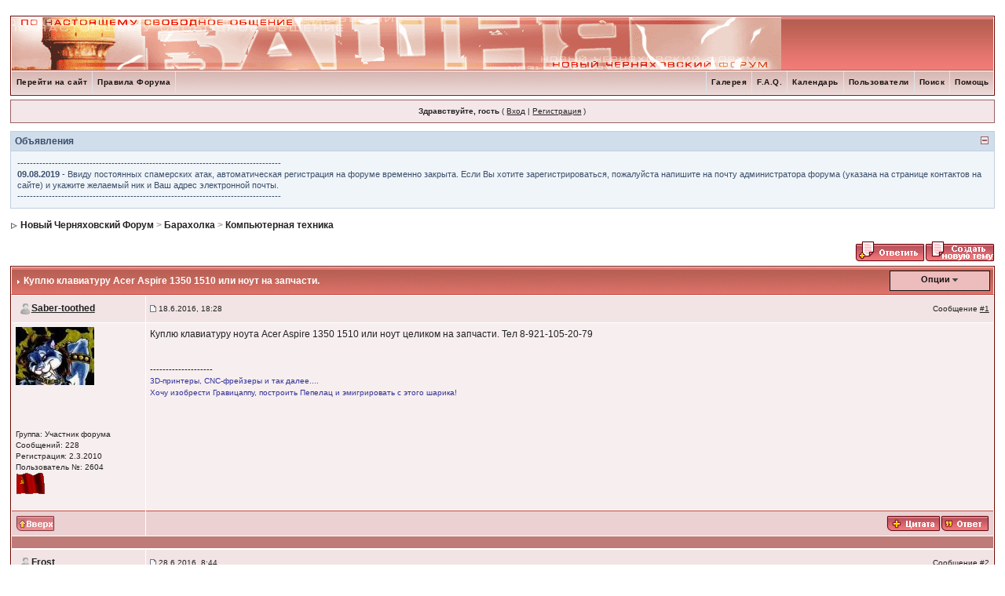

--- FILE ---
content_type: text/html
request_url: https://www.chernyahovsk.com/forum/index.php?s=b73b1babdd3a0d539cb15cb27caea3f3&showtopic=6216&pid=146416&st=0&
body_size: 8694
content:
<!DOCTYPE html PUBLIC "-//W3C//DTD XHTML 1.0 Transitional//EN" "http://www.w3.org/TR/xhtml1/DTD/xhtml1-transitional.dtd">
<html xml:lang="en" lang="en" xmlns="http://www.w3.org/1999/xhtml">
<head>
<meta http-equiv="content-type" content="text/html; charset=windows-1251" />
<link rel="shortcut icon" href="https://www.chernyahovsk.com/favicon.ico" />
<title>Куплю клавиатуру Acer Aspire 1350 1510 или ноут на запчасти. - Новый Черняховский Форум</title>
<link rel="alternate" type="application/rss+xml" title="[НЧФ-RSS] Новый Черняховский Форум - все разделы" href="https://www.chernyahovsk.com/forum/index.php?act=rssout&amp;id=4" />
<link rel="alternate" type="application/rss+xml" title="[НЧФ-RSS] Наш город - Черняховск" href="https://www.chernyahovsk.com/forum/index.php?act=rssout&amp;id=5" />
<link rel="alternate" type="application/rss+xml" title="[НЧФ-RSS] Жизнь бьет ключом" href="https://www.chernyahovsk.com/forum/index.php?act=rssout&amp;id=6" />
<link rel="alternate" type="application/rss+xml" title="[НЧФ-RSS] Искусство" href="https://www.chernyahovsk.com/forum/index.php?act=rssout&amp;id=7" />
<link rel="alternate" type="application/rss+xml" title="[НЧФ-RSS] Hard & Soft" href="https://www.chernyahovsk.com/forum/index.php?act=rssout&amp;id=8" />
<link rel="alternate" type="application/rss+xml" title="[НЧФ-RSS] Барахолка" href="https://www.chernyahovsk.com/forum/index.php?act=rssout&amp;id=9" />
<link rel="alternate" type="application/rss+xml" title="[НЧФ-RSS] Служба поддержки" href="https://www.chernyahovsk.com/forum/index.php?act=rssout&amp;id=10" />

<style type="text/css" media="all">

@import url(https://www.chernyahovsk.com/forum/style_images/css_45.css);

</style>
<style type='text/css'>
@import url( "https://www.chernyahovsk.com/forum/style_images/silver_red1185311207/folder_editor_images/css_rte.css" );
</style>
</head>
<body>
<div id="ipbwrapper">
<!--ipb.javascript.start-->
<script type="text/javascript">
 //<![CDATA[
 var ipb_var_st            = "0";
 var ipb_lang_tpl_q1       = "Введите номер страницы, на которую хотите перейти.";
 var ipb_var_s             = "6071a2c6ccb105f8bf0e3a022aba8a3c";
 var ipb_var_phpext        = "php";
 var ipb_var_base_url      = "https://www.chernyahovsk.com/forum/index.php?s=6071a2c6ccb105f8bf0e3a022aba8a3c&";
 var ipb_var_image_url     = "style_images/silver_red1185311207";
 var ipb_input_f           = "59";
 var ipb_input_t           = "6216";
 var ipb_input_p           = "0";
 var ipb_var_cookieid      = "";
 var ipb_var_cookie_domain = ".chernyahovsk.com";
 var ipb_var_cookie_path   = "/";
 var ipb_md5_check         = "880ea6a14ea49e853634fbdc5015a024";
 var ipb_new_msgs          = 0;
 var use_enhanced_js       = 1;
 var use_charset           = "windows-1251";
 var ipb_myass_chars_lang  = "Вы ввели слишком мало символов для поиска";
 var ajax_load_msg		   = "Загрузка...";
 //]]>
</script>
<script type="text/javascript" src='jscripts/ips_ipsclass.js'></script>
<script type="text/javascript" src='jscripts/ipb_global.js'></script>
<script type="text/javascript" src='jscripts/ips_menu.js'></script>
<script type="text/javascript" src='style_images/silver_red1185311207/folder_js_skin/ips_menu_html.js'></script>
<script type="text/javascript" src='cache/lang_cache/en/lang_javascript.js'></script>
<script type="text/javascript">
//<![CDATA[
var ipsclass = new ipsclass();
ipsclass.init();
ipsclass.settings['do_linked_resize'] = parseInt( "1" );
ipsclass.settings['resize_percent']   = parseInt( "50" );
//]]>
</script>
<!--ipb.javascript.end-->
<div class="borderwrap">
	<div id="logostrip"><a href='https://www.chernyahovsk.com/forum/index.php?s=6071a2c6ccb105f8bf0e3a022aba8a3c&amp;'><!--ipb.logo.start--><img src='style_images/silver_red1185311207/logo4.gif' style='vertical-align:top' alt='IPB' border='0' /><!--ipb.logo.end--></a></div>
	<div id="submenu">
		<!--ipb.leftlinks.start-->
		
			<div class='ipb-top-left-link'><a href="..">Перейти на сайт</a></div>
		
			
		
	<div class='ipb-top-left-link'><a href="https://www.chernyahovsk.com/forum/index.php?s=6071a2c6ccb105f8bf0e3a022aba8a3c&amp;act=boardrules">Правила Форума</a></div>

		<!--ipb.leftlinks.end-->
		<!--ipb.rightlinks.start-->
		<div class='ipb-top-right-link'><a href="https://www.chernyahovsk.com/forum/index.php?s=6071a2c6ccb105f8bf0e3a022aba8a3c&amp;act=Help">Помощь</a></div>
		<div class='ipb-top-right-link' id="ipb-tl-search"><a href="https://www.chernyahovsk.com/forum/index.php?s=6071a2c6ccb105f8bf0e3a022aba8a3c&amp;act=Search&amp;f=59">Поиск</a></div>
		<div class='ipb-top-right-link'><a href="https://www.chernyahovsk.com/forum/index.php?s=6071a2c6ccb105f8bf0e3a022aba8a3c&amp;act=Members">Пользователи</a></div>
		<div class='ipb-top-right-link'><a href="https://www.chernyahovsk.com/forum/index.php?s=6071a2c6ccb105f8bf0e3a022aba8a3c&amp;act=calendar">Календарь</a></div>
<!-- FAQ & TRACKER LINKS { !-->
		<div class='ipb-top-right-link'><a href="https://www.chernyahovsk.com/forum/index.php?showtopic=749">F.A.Q.</a></div>
<!-- FAQ & TRACKER LINKS } !-->
		
			<div class='ipb-top-right-link'><a href="https://www.chernyahovsk.com/forum/index.php?s=6071a2c6ccb105f8bf0e3a022aba8a3c&amp;act=module&module=gallery">Галерея</a></div>
		
		<div class='popupmenu-new' id='ipb-tl-search_menu' style='display:none;width:210px'>
			<form action="https://www.chernyahovsk.com/forum/index.php?s=6071a2c6ccb105f8bf0e3a022aba8a3c&amp;act=Search&amp;CODE=01" method="post">
				<input type='hidden' name='forums' id='gbl-search-forums' value='all' /> 
				<input type="text" size="20" name="keywords" id='ipb-tl-search-box' />
				<input class="button" type="image" style='border:0px' src="style_images/silver_red1185311207/login-button.gif" />
				
					<br /><input type='checkbox' id='gbl-search-checkbox' value='1' onclick='gbl_check_search_box()' checked='checked' /> Искать только в этом форуме?
				
			</form>
			<div style='padding:4px'>
				<a href='https://www.chernyahovsk.com/forum/index.php?s=6071a2c6ccb105f8bf0e3a022aba8a3c&amp;act=Search'>Дополнительные параметры</a>
			</div>
		</div>
		<script type="text/javascript">
			ipsmenu.register( "ipb-tl-search", 'document.getElementById("ipb-tl-search-box").focus();' );
			gbl_check_search_box();
		</script>
		<!--ipb.rightlinks.end-->
	</div>
</div>

<script type="text/javascript" src='jscripts/ips_xmlhttprequest.js'></script>
<script type="text/javascript" src='jscripts/ipb_global_xmlenhanced.js'></script>
<script type="text/javascript" src='jscripts/dom-drag.js'></script>
<div id='get-myassistant' style='display:none;width:606px;text-align:left;'>
<div class="borderwrap">
 <div class='maintitle' id='myass-drag' title='Нажмите и задержите для перемещения этого окна'>
  <div style='float:right'><a href='#' onclick='document.getElementById("get-myassistant").style.display="none"' title='Закрыть окно'>[X]</a></div>
  <div>Помощник</div>
 </div>
 <div id='myass-content' style='overflow-x:auto;'></div>
 </div>
</div>
<!-- Loading Layer -->
<div id='loading-layer' style='display:none'>
	<div id='loading-layer-shadow'>
	   <div id='loading-layer-inner'>
	 	<img src='style_images/silver_red1185311207/loading_anim.gif' border='0' alt='Загрузка. Пожалуйста, подождите...' />
		<span style='font-weight:bold' id='loading-layer-text'>Загрузка. Пожалуйста, подождите...</span>
	    </div>
	</div>
</div>
<!-- / Loading Layer -->
<!-- Msg Layer -->
<div id='ipd-msg-wrapper'>
	<div id='ipd-msg-title'>
		<a href='#' onclick='document.getElementById("ipd-msg-wrapper").style.display="none"; return false;'><img src='style_images/silver_red1185311207/close.png' alt='X' title='Close Window' class='ipd' /></a> &nbsp; <strong>Сообщение сайта</strong>
	</div>
	<div id='ipd-msg-inner'><span style='font-weight:bold' id='ipd-msg-text'></span><div class='pp-tiny-text'>(Сообщение закроется через 2 секунды)</div></div>
</div>
<!-- Msg Layer -->

<!-- / End board header -->

<div id="userlinksguest">
	<p class="pcen"><b>Здравствуйте, гость</b> ( <a href="https://www.chernyahovsk.com/forum/index.php?s=6071a2c6ccb105f8bf0e3a022aba8a3c&amp;act=Login&amp;CODE=00">Вход</a> | <a href="https://www.chernyahovsk.com/forum/index.php?s=6071a2c6ccb105f8bf0e3a022aba8a3c&amp;act=Reg&amp;CODE=00">Регистрация</a> )







	</p>
</div>

<style type='text/css'>
						.globalmesswrap{
							background: #F0F5FA;
							border: 1px solid #C2CFDF;
							border-top: 0;
							margin: 10px 0 0 0;
							padding: 0;
						}

						.globalmesswrap h4{
							background: #D0DDEA;
							
							border: 1px solid #C2CFDF;
							border-left: 0;
							border-right: 0;
							color: #3A4F6C;
							font-size: 12px;
							font-weight: bold;
							margin: 0;
							padding: 5px;
						}

						.globalmesscontent{
							background: transparent;
							border: 0;
							color: #3A4F6C;
							margin: 0;
							padding: 8px;
						}

						.globalmesscontent a:link,
						.globalmesscontent a:visited,
						.globalmesscontent a:active{
							background: transparent;
							text-decoration: underline;
							color: #3A4F6C;
						}

						.globalmesscontent a:hover{
							background: transparent;
							text-decoration: underline;
							color: #223959;
						}
						</style>

<script type='text/javascript' src='jscripts/ipb_globalmess.js'></script>
<div class='globalmesswrap' style=display:none id='gc_1'>
							<p style='float:right;width:auto;margin:7px;padding:0'><a href="javascript:toggleglobalmess(1, 0, '1');"><img src='style_images/silver_red1185311207/exp_plus.gif' border='0' alt='Показать объявления' /></a></p>
							<h4>Объявления</h4></div>

<div class='globalmesswrap' style=display:show id='go_1'>
							<p style='float:right;width:auto;margin:7px;padding:0'><a href='javascript:toggleglobalmess(1, 1, 0);'><img src='style_images/silver_red1185311207/exp_minus.gif' border='0' alt='Скрыть объявления' /></a></p>
							<h4>Объявления</h4>
<div class='globalmesscontent'>------------------------------------------------------------------------------------<br /><b>09.08.2019</b> - Ввиду постоянных спамерских атак, автоматическая регистрация на форуме временно закрыта. Если Вы хотите зарегистрироваться, пожалуйста напишите на почту администратора форума (указана на странице контактов на сайте) и укажите желаемый ник и Ваш  адрес электронной почты.<br />------------------------------------------------------------------------------------</div></div>

<div id="navstrip"><img src='style_images/silver_red1185311207/nav.gif' border='0'  alt='&gt;' />&nbsp;<a href='https://www.chernyahovsk.com/forum/index.php?s=6071a2c6ccb105f8bf0e3a022aba8a3c&amp;act=idx'>Новый Черняховский Форум</a>&nbsp;>&nbsp;<a href='https://www.chernyahovsk.com/forum/index.php?s=6071a2c6ccb105f8bf0e3a022aba8a3c&amp;showforum=58'>Барахолка</a>&nbsp;>&nbsp;<a href='https://www.chernyahovsk.com/forum/index.php?s=6071a2c6ccb105f8bf0e3a022aba8a3c&amp;showforum=59'>Компьютерная техника</a></div>
<!--IBF.NEWPMBOX-->
<script type="text/javascript">
<!--
var ipb_lang_tt_prompt = "Копирование прямой ссылки этого сообщения, для сохранения в буфере обмена";
var ipb_lang_js_del_1  = "Вы действительно хотите удалить это сообщение?";
var ipb_lang_js_del_2  = "Не хотите, как хотите";
var addquotebutton     = "style_images/silver_red1185311207/p_mq_add.gif";
var removequotebutton  = "style_images/silver_red1185311207/p_mq_remove.gif";
var unselectedbutton = "style_images/silver_red1185311207/topic_unselected.gif";
var selectedbutton   = "style_images/silver_red1185311207/topic_selected.gif";
var lang_gobutton    = "С отмеченными";
var lang_suredelete  = "Вы действительно хотите удалить эти сообщения?";
var js_error_no_permission = "Извините, но вам не разрешено редактировать это сообщение";
var js_no_empty_post = "Вы не можете публиковать пустое сообщение";
//-->
</script>
<script type="text/javascript" src="jscripts/ipb_topic.js"></script>
<script type="text/javascript" src="jscripts/sns_ajax_fast_reply.js"></script>
<script type="text/javascript" src="jscripts/ips_text_editor_lite.js"></script>
<script type='text/javascript'>
//<![CDATA[
topic_rate = new topic_rate();
//]]>
</script>
<a name="top"></a>


<table class='ipbtable' cellspacing="0">
	<tr>
		<td style='padding-left:0px' width="40%" valign="middle" nowrap="nowrap"><div>&nbsp;</div></td>
		<td class='nopad' style='padding:0px 0px 5px 0px' align="right" width="60%" valign="middle"><a href="https://www.chernyahovsk.com/forum/index.php?s=6071a2c6ccb105f8bf0e3a022aba8a3c&amp;act=post&amp;do=reply_post&amp;f=59&amp;t=6216"><img src='style_images/silver_red1185311207/t_reply.gif' border='0'  alt='Добавить ответ в эту тему' /></a><a href="https://www.chernyahovsk.com/forum/index.php?s=6071a2c6ccb105f8bf0e3a022aba8a3c&amp;act=post&amp;do=new_post&amp;f=59" title="Открытие новой темы"><img src='style_images/silver_red1185311207/t_new.gif' border='0'  alt='Открыть тему' /></a></td>
	</tr>
</table>

<div class="borderwrap">
	<div class="maintitle" style='padding:4px'>
	<!-- TABLE FIX FOR MOZILLA WRAPPING-->
	<table width='100%' style='padding:0px' cellspacing='0' cellpadding='0'>
	<tr>
	 <td width='99%' style='word-wrap:break-word;'><div><img src='style_images/silver_red1185311207/nav_m.gif' border='0'  alt='&gt;' width='8' height='8' />&nbsp;<b>Куплю клавиатуру Acer Aspire 1350 1510 или ноут на запчасти.</b></div></td>
	 
	 <td width='1%' align='right' nowrap='nowrap'>
		
		
			
		
		
     </td>
	 <td width='1%' align='right' nowrap='nowrap'>
	    <div class='popmenubutton' id='topicmenu-options'><a href='#topicoptions'>Опции</a> <img src='style_images/silver_red1185311207/menu_action_down.gif' alt='V' title='Открыть меню' border='0' /></div>
	 </td>
	</tr>
  </table>
	 
 </div>
 <!--{IBF.POLL}-->
<script type="text/javascript">
<!--
menu_build_menu(
"topicmenu-options",
new Array(   img_item + " <a href='https://www.chernyahovsk.com/forum/index.php?s=6071a2c6ccb105f8bf0e3a022aba8a3c&amp;act=usercp&amp;CODE=start_subs&amp;method=topic&amp;tid=6216'>Подписка на тему</a>",
 			 img_item + " <a href='https://www.chernyahovsk.com/forum/index.php?s=6071a2c6ccb105f8bf0e3a022aba8a3c&amp;act=Forward&amp;f=59&amp;t=6216'>Сообщить другу</a>",
 			 img_item + " <a href='https://www.chernyahovsk.com/forum/index.php?s=6071a2c6ccb105f8bf0e3a022aba8a3c&amp;act=Print&amp;client=printer&amp;f=59&amp;t=6216'>Версия для печати</a>",
             img_item + " <a href='https://www.chernyahovsk.com/forum/index.php?s=6071a2c6ccb105f8bf0e3a022aba8a3c&amp;act=Print&amp;client=choose&amp;f=59&amp;t=6216'>Скачать тему</a>",
 			 img_item + " <a href='https://www.chernyahovsk.com/forum/index.php?s=6071a2c6ccb105f8bf0e3a022aba8a3c&amp;act=usercp&amp;CODE=start_subs&amp;method=forum&amp;fid=59'>Подписка на этот форум</a>",
 			 "~~NODIV~~<div class='popupmenu-category' align='center'>Режимы отображения</div>",
 			 img_item + " <a href='https://www.chernyahovsk.com/forum/index.php?s=6071a2c6ccb105f8bf0e3a022aba8a3c&amp;showtopic=6216&amp;mode=threaded&amp;pid=146416'>Переключить на: Древовидный</a>",
 			 img_item + " <strong><em><a href='https://www.chernyahovsk.com/forum/index.php?s=6071a2c6ccb105f8bf0e3a022aba8a3c&amp;showtopic=6216&amp;mode=linear&amp;view=findpost&amp;p=146416'>Стандартный</a></em></strong>",
 			 img_item + " <a href='https://www.chernyahovsk.com/forum/index.php?s=6071a2c6ccb105f8bf0e3a022aba8a3c&amp;showtopic=6216&amp;mode=linearplus&amp;view=findpost&amp;p=146416'>Переключить на: Линейный</a>"
	    ) );
topic_rate.settings['allow_rating']       = parseInt("0");
topic_rate.settings['default_rating']     = parseInt("0");
topic_rate.settings['img_base_url']       = ipb_var_image_url + '/folder_topic_view';
topic_rate.settings['div_rating_wrapper'] = 'topic-rating-wrapper';
topic_rate.settings['text_rating_image']  = 'topic-rating-img-';
topic_rate.languages['img_alt_rate']      = "Нажмите на звездочку для оценки этой темы";
topic_rate.languages['rate_me']           = "Рейтинг:";
topic_rate.init_rating_images();
-->
</script><div id="post-row-146405">
<!--post-html-->
<!--Begin Msg Number 146405-->
<table class='ipbtable' cellspacing="1">
	<tr>
		<td valign="middle" class="row2" width="1%">
			<a name="entry146405"></a>
			
				<div id="post-member-146405" class='popmenubutton-new-out'>
					<span class="normalname">
	<img src='style_images/silver_red1185311207/folder_profile_portal/user-offline.png' alt='' border='0' /><a href='https://www.chernyahovsk.com/forum/index.php?s=6071a2c6ccb105f8bf0e3a022aba8a3c&amp;showuser=2604'>Saber-toothed</a></span>
				</div>
				<!-- member menu -->
				<div class='popupmenu-new' id='post-member-146405_menu' style='display:none;width:230px'>
					<div class='popupmenu-item-last'>
						
						<div style='float:right'>
							<div class='pp-image-thumb-wrap'>
								<img src='style_images/silver_red1185311207/folder_profile_portal/pp-blank-thumb.png' width='50' height='50' alt='' />
							</div>
							
						</div>
						<div class='popupmenu-item'>
							
	<img src='style_images/silver_red1185311207/folder_profile_portal/gender_mystery.png' id='pp-entry-gender-img-2604' alt='' border='0' />
 <a href="https://www.chernyahovsk.com/forum/index.php?s=6071a2c6ccb105f8bf0e3a022aba8a3c&amp;showuser=2604">Просмотр профиля</a>
						</div>
						
					</div>
				</div>
				<!-- member menu -->
				<script type="text/javascript">
					ipsmenu.register( "post-member-146405", '', 'popmenubutton-new', 'popmenubutton-new-out' );
				</script>
			
			
		</td>
		<td class="row2" valign="middle" width="99%">
			<!-- POSTED DATE DIV -->
			<div style="float: left;">
				<span class="postdetails"> <img src='style_images/silver_red1185311207/to_post_off.gif' alt='сообщение' border='0' style='padding-bottom:2px' /> 18.6.2016, 18:28</span>
			</div>
			<!-- REPORT / DELETE / EDIT / QUOTE DIV -->
			<div align="right">
				<span class="postdetails"> Сообщение
					<a title="Ссылка на это сообщение" href="https://www.chernyahovsk.com/forum/index.php?showtopic=6216&view=findpost&p=146405" onclick="link_to_post(146405); return false;">#1</a>
					
				</span>
			</div>
		</td>
	</tr>
	<tr>
		<td valign="top" class="post2">
        	<span class="postdetails">
				
					<a href="https://www.chernyahovsk.com/forum/index.php?s=6071a2c6ccb105f8bf0e3a022aba8a3c&amp;showuser=2604" title="Просмотр профиля"><img src='https://www.chernyahovsk.com/forum/uploads/av-2604.jpg' border='0' width='100' height='74' alt='' /></a><br /><br />
				
        		<br />
        		<br /><br />
        		Группа: Участник форума<br />
        		Сообщений: 228<br />
        		Регистрация: 2.3.2010<br />
        		
        		Пользователь №: 2604<br />
				
					
<img src='style_images/flags/CCCP.gif'>
				
				<br />
        		 
        	</span><br />
        	<img src="style_images/silver_red1185311207/spacer.gif" alt="" width="160" height="1" /><br /> 
       </td>
       <td width="100%" valign="top" class="post2" id='post-main-146405'>
			<!-- THE POST 146405 -->
			<div class="postcolor" id='post-146405'>
				Куплю клавиатуру ноута Acer Aspire 1350 1510 или ноут целиком на запчасти. Тел 8-921-105-20-79
				
				
				<!--IBF.ATTACHMENT_146405-->
			</div>
			
			<br /><br />--------------------<br />
<div class="signature">3D-принтеры, CNC-фрейзеры и так далее.... <br />Хочу изобрести Гравицаппу, построить Пепелац и эмигрировать с этого шарика&#33;</div>
			<!-- THE POST -->		
		</td>
	</tr>
	<tr>
		<td class="formbuttonrow" nowrap="nowrap">
			<div style='text-align:left'><a href="javascript:scroll(0,0);"><img src='style_images/silver_red1185311207/p_up.gif' border='0'  alt='Вернуться в начало страницы' /></a></div>
		</td>
		<td class="formbuttonrow" nowrap="nowrap">
			<!-- PM / EMAIL / WWW / MSGR -->
			<div style="float: left;">
				&nbsp;
			</div>
			<!-- REPORT / UP -->
         	<div align="right">
         		<a href="#" onclick="multiquote_add(146405); return false;" title="Добавить к многочисленным цитатам"><img src="style_images/silver_red1185311207/p_mq_add.gif" name="mad_146405" alt="+" /></a><a href="https://www.chernyahovsk.com/forum/index.php?s=6071a2c6ccb105f8bf0e3a022aba8a3c&amp;act=Post&amp;CODE=02&amp;f=59&amp;t=6216&amp;qpid=146405" title="Ответить прямо в этом сообщении"><img src='style_images/silver_red1185311207/p_quote.gif' border='0'  alt='Ответить с цитированием данного сообщения' /></a>
         	</div>
         </td>
	</tr><tr>
	<td class="catend" colspan="2">
	<!-- no content -->
	</td>
</tr>
</table>
<!--post-html-->
</div>
<!--rrjs-->
<div id="post-row-146416">
<!--post-html-->
<!--Begin Msg Number 146416-->
<table class='ipbtable' cellspacing="1">
	<tr>
		<td valign="middle" class="row2" width="1%">
			<a name="entry146416"></a>
			
				<div id="post-member-146416" class='popmenubutton-new-out'>
					<span class="normalname">
	<img src='style_images/silver_red1185311207/folder_profile_portal/user-offline.png' alt='' border='0' /><a href='https://www.chernyahovsk.com/forum/index.php?s=6071a2c6ccb105f8bf0e3a022aba8a3c&amp;showuser=5'>Frost</a></span>
				</div>
				<!-- member menu -->
				<div class='popupmenu-new' id='post-member-146416_menu' style='display:none;width:230px'>
					<div class='popupmenu-item-last'>
						
						<div style='float:right'>
							<div class='pp-image-thumb-wrap'>
								<img src='style_images/silver_red1185311207/folder_profile_portal/pp-blank-thumb.png' width='50' height='50' alt='' />
							</div>
							
						</div>
						<div class='popupmenu-item'>
							
	<img src='style_images/silver_red1185311207/folder_profile_portal/gender_mystery.png' id='pp-entry-gender-img-5' alt='' border='0' />
 <a href="https://www.chernyahovsk.com/forum/index.php?s=6071a2c6ccb105f8bf0e3a022aba8a3c&amp;showuser=5">Просмотр профиля</a>
						</div>
						
					</div>
				</div>
				<!-- member menu -->
				<script type="text/javascript">
					ipsmenu.register( "post-member-146416", '', 'popmenubutton-new', 'popmenubutton-new-out' );
				</script>
			
			
		</td>
		<td class="row2" valign="middle" width="99%">
			<!-- POSTED DATE DIV -->
			<div style="float: left;">
				<span class="postdetails"> <img src='style_images/silver_red1185311207/to_post_off.gif' alt='сообщение' border='0' style='padding-bottom:2px' /> 28.6.2016, 8:44</span>
			</div>
			<!-- REPORT / DELETE / EDIT / QUOTE DIV -->
			<div align="right">
				<span class="postdetails"> Сообщение
					<a title="Ссылка на это сообщение" href="https://www.chernyahovsk.com/forum/index.php?showtopic=6216&view=findpost&p=146416" onclick="link_to_post(146416); return false;">#2</a>
					
				</span>
			</div>
		</td>
	</tr>
	<tr>
		<td valign="top" class="post1">
        	<span class="postdetails">
				
        			<br /><br />
				
        		<br />
        		<br /><br />
        		Группа: Администратор<br />
        		Сообщений: 2566<br />
        		Регистрация: 26.9.2004<br />
        		
        		Пользователь №: 5<br />
				
					
<img src='style_images/flags/Russia.gif'>
				
				<br />
        		 
        	</span><br />
        	<img src="style_images/silver_red1185311207/spacer.gif" alt="" width="160" height="1" /><br /> 
       </td>
       <td width="100%" valign="top" class="post1" id='post-main-146416'>
			<!-- THE POST 146416 -->
			<div class="postcolor" id='post-146416'>
				<a href="http://www.ebay.com/sch/i.html?_from=R40&amp;_sacat=0&amp;_nkw=Acer+Aspire+1350+keyboard&amp;_sop=15" target="_blank">http://www.ebay.com/sch/i.html?_from=R40&a...ard&amp;_sop=15</a><br />тут быстрее будет.
				
				
				<!--IBF.ATTACHMENT_146416-->
			</div>
			
			
			<!-- THE POST -->		
		</td>
	</tr>
	<tr>
		<td class="formbuttonrow" nowrap="nowrap">
			<div style='text-align:left'><a href="javascript:scroll(0,0);"><img src='style_images/silver_red1185311207/p_up.gif' border='0'  alt='Вернуться в начало страницы' /></a></div>
		</td>
		<td class="formbuttonrow" nowrap="nowrap">
			<!-- PM / EMAIL / WWW / MSGR -->
			<div style="float: left;">
				&nbsp;
			</div>
			<!-- REPORT / UP -->
         	<div align="right">
         		<a href="#" onclick="multiquote_add(146416); return false;" title="Добавить к многочисленным цитатам"><img src="style_images/silver_red1185311207/p_mq_add.gif" name="mad_146416" alt="+" /></a><a href="https://www.chernyahovsk.com/forum/index.php?s=6071a2c6ccb105f8bf0e3a022aba8a3c&amp;act=Post&amp;CODE=02&amp;f=59&amp;t=6216&amp;qpid=146416" title="Ответить прямо в этом сообщении"><img src='style_images/silver_red1185311207/p_quote.gif' border='0'  alt='Ответить с цитированием данного сообщения' /></a>
         	</div>
         </td>
	</tr><tr>
	<td class="catend" colspan="2">
	<!-- no content -->
	</td>
</tr>
</table>
<!--post-html-->
</div>
<!--rrjs-->
<!-- END TABLE -->
<!--SnS.Ajax.Fast.Reply-->
<div id='sns-afr-posts'></div>
<!--/SnS.Ajax.Fast.Reply-->

<!-- TABLE FOOTER -->
<div class="barc">
	<div style="float: right; padding: 5px 5px 0 0;"><a href="https://www.chernyahovsk.com/forum/index.php?s=6071a2c6ccb105f8bf0e3a022aba8a3c&amp;showtopic=6216&amp;view=old" style='text-decoration:none'>&laquo; Предыдущая тема</a>
	&middot; <a href="https://www.chernyahovsk.com/forum/index.php?s=6071a2c6ccb105f8bf0e3a022aba8a3c&amp;showforum=59" style='font-weight: bold;text-decoration:none'>Компьютерная техника</a>
	&middot; <a href="https://www.chernyahovsk.com/forum/index.php?s=6071a2c6ccb105f8bf0e3a022aba8a3c&amp;showtopic=6216&amp;view=new" style='text-decoration:none'>Следующая тема &raquo;</a></div>
	<div>
		<form action="https://www.chernyahovsk.com/forum/index.php?s=6071a2c6ccb105f8bf0e3a022aba8a3c&amp;" method="post" name="search">
			<input type="hidden" name="forums" value="59" />
			<input type="hidden" name="topic" value="6216" />
			<input type="hidden" name="act" value="Search" />
			<input type="hidden" name="CODE" value="searchtopic" />
			<input type="text" size="25" name="keywords" class="searchinput" value="Ключевое слово" onfocus="this.value = '';" />&nbsp;
			<input type="submit" value="Найти в этой теме" class="button" />
		</form>
	</div>
</div>
</div>
<br />
<!--IBF.MOD_FULL_WRAPPER-->

<table class='ipbtable' cellspacing="0">
	<tr>
		<td style='padding-left:0px' width="30%" nowrap="nowrap" valign="middle"><div></div></td>
		<td class='nopad' style='padding:5px 0px 5px 0px' align="right" width="70%"><!--IBF.QUICK_REPLY_CLOSED--><a href="https://www.chernyahovsk.com/forum/index.php?s=6071a2c6ccb105f8bf0e3a022aba8a3c&amp;act=post&amp;do=reply_post&amp;f=59&amp;t=6216"><img src='style_images/silver_red1185311207/t_reply.gif' border='0'  alt='Добавить ответ в эту тему' /></a><a href="https://www.chernyahovsk.com/forum/index.php?s=6071a2c6ccb105f8bf0e3a022aba8a3c&amp;act=post&amp;do=new_post&amp;f=59" title="Открытие новой темы"><img src='style_images/silver_red1185311207/t_new.gif' border='0'  alt='Открыть тему' /></a></td>
	</tr>
</table>
<div class="borderwrap" style='padding-bottom:1px;'>
	<div class="formsubtitle" style="padding: 4px;"><b>1</b> чел. читают эту тему (гостей: 1, скрытых пользователей: 0)</div>
	<div class="row1" style="padding: 4px;">Пользователей: <b>0</b> </div>
</div>
<!--IBF.QUICK_REPLY_OPEN-->
<br />
<div class="borderwrap">
	<div class="row2" style="padding: 5px;">
		
		<div align="right"><form onsubmit="if(document.jumpmenu.f.value == -1){return false;}" action='https://www.chernyahovsk.com/forum/index.php?s=6071a2c6ccb105f8bf0e3a022aba8a3c&amp;act=SF' method='get' name='jumpmenu'>
			             <input type='hidden' name='act' value='SF' />
<input type='hidden' name='s' value='6071a2c6ccb105f8bf0e3a022aba8a3c' />
			             <select name='f' onchange="if(this.options[this.selectedIndex].value != -1){ document.jumpmenu.submit() }" class='dropdown'>
			             <optgroup label="Перейти на сайт">
			              <option value='sj_home'>Главная страница</option>
			              <option value='sj_search'>Поиск</option>
			              <option value='sj_help'>Помощь</option>
			             </optgroup>
			             <optgroup label="Перейти в форум"><option value="1">Наш Город - Черняховск</option>
<option value="23">&nbsp;&nbsp;&#0124;-- Пульс города</option>
<option value="34">&nbsp;&nbsp;&#0124;-- Ищу товарищей</option>
<option value="41">&nbsp;&nbsp;&#0124;-- Город моего детства</option>
<option value="56">&nbsp;&nbsp;&#0124;-- Забытые страницы</option>
<option value="40">&nbsp;&nbsp;&#0124;-- Фотогалерея</option>
<option value="70">Связи с общественностью</option>
<option value="69">&nbsp;&nbsp;&#0124;-- УК &quot;Наш дом&quot;</option>
<option value="72">&nbsp;&nbsp;&#0124;-- инстерГОД</option>
<option value="71">&nbsp;&nbsp;&#0124;-- Ремонт мобильных телефонов</option>
<option value="73">&nbsp;&nbsp;&#0124;-- Депутаты ГорСовета</option>
<option value="22">Жизнь бьёт ключом</option>
<option value="26">&nbsp;&nbsp;&#0124;-- Мои новости</option>
<option value="37">&nbsp;&nbsp;&#0124;-- Образование</option>
<option value="38">&nbsp;&nbsp;&#0124;-- Любовь</option>
<option value="24">&nbsp;&nbsp;&#0124;-- Поздравления</option>
<option value="27">&nbsp;&nbsp;&#0124;-- Отдых</option>
<option value="64">&nbsp;&nbsp;&#0124;---- Встречи форумчан</option>
<option value="18">&nbsp;&nbsp;&#0124;-- Спорт</option>
<option value="54">&nbsp;&nbsp;&#0124;-- Здоровье</option>
<option value="39">&nbsp;&nbsp;&#0124;-- Общество и политика</option>
<option value="57">&nbsp;&nbsp;&#0124;-- Философия</option>
<option value="55">&nbsp;&nbsp;&#0124;-- Янтарный край</option>
<option value="52">&nbsp;&nbsp;&#0124;-- Автомобили и Мотоциклы</option>
<option value="30">&nbsp;&nbsp;&#0124;-- Юмор</option>
<option value="15">&nbsp;&nbsp;&#0124;-- ОффТоп</option>
<option value="44">Искусство</option>
<option value="45">&nbsp;&nbsp;&#0124;-- Музыка</option>
<option value="46">&nbsp;&nbsp;&#0124;-- Литература</option>
<option value="47">&nbsp;&nbsp;&#0124;-- Кино и театр</option>
<option value="48">&nbsp;&nbsp;&#0124;-- Рукотворные шедевры</option>
<option value="3">Hard &amp; Soft</option>
<option value="10">&nbsp;&nbsp;&#0124;-- Железо</option>
<option value="11">&nbsp;&nbsp;&#0124;-- Программное обеспечение</option>
<option value="12">&nbsp;&nbsp;&#0124;-- Игры</option>
<option value="14">&nbsp;&nbsp;&#0124;-- Internet &amp; LAN</option>
<option value="36">&nbsp;&nbsp;&#0124;-- Мобильные телефоны, тарифы, цены</option>
<option value="58">Барахолка</option>
<option value="59" selected="selected">&nbsp;&nbsp;&#0124;-- Компьютерная техника</option>
<option value="60">&nbsp;&nbsp;&#0124;-- Аудио-видео, бытовая техника</option>
<option value="61">&nbsp;&nbsp;&#0124;-- Мобильные телефоны</option>
<option value="62">&nbsp;&nbsp;&#0124;-- Другие объявления</option>
<option value="65">Работа</option>
<option value="66">&nbsp;&nbsp;&#0124;-- Ищу работу</option>
<option value="67">&nbsp;&nbsp;&#0124;-- Предлагаю работу</option>
<option value="20">Служба поддержки</option>
<option value="21">&nbsp;&nbsp;&#0124;-- Обсуждение работы форума</option>
<option value="63">&nbsp;&nbsp;&#0124;-- Обсуждение работы сайта</option>
</optgroup>
</select>&nbsp;<input type='submit' value='ОК' class='button' /></form></div>
	</div>
</div>
<br />
<!-- NON JS STUFF -->
<div id='topicoptionsjs'>
 <a name='topicdisplay'></a>
 <div class='borderwrap'>
  <div class="bar" style="padding: 5px;text-align:center">
  <strong>Режим отображения:</strong> <strong><em><a href='https://www.chernyahovsk.com/forum/index.php?s=6071a2c6ccb105f8bf0e3a022aba8a3c&amp;showtopic=6216&amp;mode=linear&amp;view=findpost&amp;p=146416'>Стандартный</a></em></strong> &middot;
  <a href='https://www.chernyahovsk.com/forum/index.php?s=6071a2c6ccb105f8bf0e3a022aba8a3c&amp;showtopic=6216&amp;mode=linearplus&amp;view=findpost&amp;p=146416'>Переключить на: Линейный</a> &middot;
  <a href='https://www.chernyahovsk.com/forum/index.php?s=6071a2c6ccb105f8bf0e3a022aba8a3c&amp;showtopic=6216&amp;mode=threaded&amp;pid=146416'>Переключить на: Древовидный</a>
  </div>
 </div>
 <br />
 <a name='topicoptions'></a>
 <div class='borderwrap'>
  <div class="bar" style="padding: 5px;text-align:center">
  <a href='https://www.chernyahovsk.com/forum/index.php?s=6071a2c6ccb105f8bf0e3a022aba8a3c&amp;act=usercp&amp;CODE=start_subs&amp;method=topic&amp;tid=6216'>Подписка на тему</a> &middot;
  <a href='https://www.chernyahovsk.com/forum/index.php?s=6071a2c6ccb105f8bf0e3a022aba8a3c&amp;act=Forward&amp;f=59&amp;t=6216'>Сообщить другу</a> &middot;
  <a href='https://www.chernyahovsk.com/forum/index.php?s=6071a2c6ccb105f8bf0e3a022aba8a3c&amp;act=Print&amp;client=printer&amp;f=59&amp;t=6216'>Версия для печати</a> &middot;
  <a href='https://www.chernyahovsk.com/forum/index.php?s=6071a2c6ccb105f8bf0e3a022aba8a3c&amp;act=usercp&amp;CODE=start_subs&amp;method=forum&amp;fid=59'>Подписка на этот форум</a>
  </div>
 </div>
 <br />

</div>
<script type='text/javascript'>
//<![CDATA[
document.getElementById('topicoptionsjs').style.display = 'none';
 
// Scroll to PID?
topic_scroll_to_post( parseInt("0") );
//]]>
</script>
<table cellspacing="0" id="gfooter">
	<tr>
		<td width="45%"><img id="rss-syndication" src='style_images/silver_red1185311207/rss.png' border='0' alt='RSS' class='ipd' />
<script type="text/javascript">
//<![CDATA[
  menu_build_menu(
  "rss-syndication",
  new Array( "<a href='https://www.chernyahovsk.com/forum/index.php?act=rssout&amp;id=4' style='color:black'>[НЧФ-RSS] Новый Черняховский Форум - все разделы</a>",
"<a href='https://www.chernyahovsk.com/forum/index.php?act=rssout&amp;id=5' style='color:black'>[НЧФ-RSS] Наш город - Черняховск</a>",
"<a href='https://www.chernyahovsk.com/forum/index.php?act=rssout&amp;id=6' style='color:black'>[НЧФ-RSS] Жизнь бьет ключом</a>",
"<a href='https://www.chernyahovsk.com/forum/index.php?act=rssout&amp;id=7' style='color:black'>[НЧФ-RSS] Искусство</a>",
"<a href='https://www.chernyahovsk.com/forum/index.php?act=rssout&amp;id=8' style='color:black'>[НЧФ-RSS] Hard & Soft</a>",
"<a href='https://www.chernyahovsk.com/forum/index.php?act=rssout&amp;id=9' style='color:black'>[НЧФ-RSS] Барахолка</a>",
"<a href='https://www.chernyahovsk.com/forum/index.php?act=rssout&amp;id=10' style='color:black'>[НЧФ-RSS] Служба поддержки</a>"
           ) );
//]]>
</script> </td>
		<td width="10%" align="center" nowrap="nowrap"><a href="lofiversion/index.php?t6216.html"><b>Текстовая версия</b></a></td>
		<td width="45%" align="right" nowrap="nowrap">Сейчас: 26.1.2026, 20:26</td>
	</tr>
</table>
<script type='text/javascript'>
//<![CDATA[
menu_do_global_init();
show_inline_messages();
// Uncomment this to fix IE png images
// causes page slowdown, and some missing images occasionally
// if ( is_ie )
// {
//	 ie_fix_png();
// }

//]]>
</script>

<noindex><!-- Copyright Information -->
        				  <div align='center' class='copyright'>
        				  	<a href='http://www.ibresource.ru/' style='text-decoration:none' target='_blank'>Русская версия</a> <a href='http://www.invisionboard.com' style='text-decoration:none' target='_blank'>IP.Board</a>
        				  	 &copy; 2026 &nbsp;<a href='http://www.invisionpower.com' style='text-decoration:none' target='_blank'>IPS, Inc</a>.
        				  </div>
		<!-- / Copyright --></noindex><br />
<center>
<table border=0>
<tr>
<td colspan="2" align="center">
<SCRIPT language=JavaScript>
<!--
d0 = new Date('September 24, 2004');
d1 = new Date();
dt = (d1.getTime() - d0.getTime()) / (1000*60*60*24);
document.write('Создаем хорошее настроение вот уже <B>' + Math.round(dt) + '</B>-й день :)');
-->
</SCRIPT></center>
</td></tr>
</table>
</br>
<!--included content-->
<script type="text/javascript">
<!--
var _acic={dataProvider:10};(function(){var e=document.createElement("script");e.type="text/javascript";e.async=true;e.src="https://www.acint.net/aci.js";var t=document.getElementsByTagName("script")[0];t.parentNode.insertBefore(e,t)})()
//-->
</script><!--2089442538360--><div id='NG6w_2089442538360'></div>
<!--/ included content-->
</center>
</div>
</body>
</html>

--- FILE ---
content_type: application/javascript
request_url: https://www.chernyahovsk.com/forum/jscripts/ips_text_editor_lite.js
body_size: 13756
content:
var IPS_Lite_Editor=new Array();function ips_text_editor_lite(editor_id){this.editor_id=editor_id;this.control_obj=document.getElementById(editor_id+'-controls');this.initialized=false;this.buttons=new Array();this.fonts=new Array();this.state=new Array();this.text_obj=document.getElementById(this.editor_id+'_textarea');this.open_brace='[';this.close_brace=']';this.editor_document=this.text_obj;this.editor_window=this.editor_document;this._ie_cache=null;this.is_ie=is_ie;this.is_moz=is_moz;this.is_opera=is_opera;this.has_focus=false;this.emoticon_window_id=null;this.init=function(){var controls=new Array();if(!this.control_obj){return;}var items=this.control_obj.getElementsByTagName("DIV");for(var i=0;i<items.length;i++){if((items[i].className=='rte-normal'||items[i].className=='rte-menu-button'||items[i].className=='rte-normal-menubutton')&&items[i].id){controls[controls.length]=items[i].id;}}for(var i=0;i<controls.length;i++){var control=document.getElementById(controls[i]);if(control.className=='rte-normal'){this.init_editor_button(control);}else if(control.className=='rte-menu-button'||control.className=='rte-normal-menubutton'){this.init_editor_popup_button(control);}}this.text_obj.onfocus=ips_editor_events.prototype.editor_window_onfocus;this.text_obj.onblur=ips_editor_events.prototype.editor_window_onblur;if(this.editor_document.addEventListener){this.editor_document.addEventListener('keypress',ips_editor_events.prototype.editor_document_onkeypress,false);}};this.editor_check_focus=function(){if(!this.text_obj.has_focus){if(this.is_opera){this.text_obj.focus();}try{this.text_obj.focus();}catch(err){return false;}}return true;};this.init_editor_button=function(obj){obj.cmd=obj.id.replace(new RegExp('^'+this.editor_id+'_cmd_(.+?)$'),'$1');obj.editor_id=this.editor_id;this.buttons[obj.cmd]=obj;obj.state=false;obj.mode='normal';obj.real_type='button';obj.onclick=ips_editor_events.prototype.button_onmouse_event;obj.onmousedown=ips_editor_events.prototype.button_onmouse_event;obj.onmouseover=ips_editor_events.prototype.button_onmouse_event;obj.onmouseout=ips_editor_events.prototype.button_onmouse_event;};this.set_button_context=function(obj,state,type){if(typeof type=='undefined'){type='button';}switch(obj.state){case true:{switch(state){case 'mouseout':{this.editor_set_ctl_style(obj,'button','selected');break;}case 'mouseover':case 'mousedown':case 'mouseup':{this.editor_set_ctl_style(obj,type,'down');break;}}break;}default:{switch(state){case 'mouseout':{this.editor_set_ctl_style(obj,type,'normal');break;}case 'mousedown':{this.editor_set_ctl_style(obj,type,'down');break;}case 'mouseover':case 'mouseup':{this.editor_set_ctl_style(obj,type,'hover');break;}}break;}}};this.editor_set_ctl_style=function(obj,type,mode){if(obj.mode!=mode){var extra='';if(type=='menu'){extra='-menu';}else if(type=='menubutton'){extra='-menubutton';}extra+=obj.colorname?'-color':'';extra+=obj.emo_id?'-emo':'';obj.mode=mode;try{switch(mode){case "normal":{obj.className='rte-normal'+extra;}break;case "hover":{obj.className='rte-hover'+extra;}break;case "selected":case "down":{obj.className='rte-selected'+extra;}break;}}catch(e){}}};this.format_text=function(e,command,arg){e=ipsclass.cancel_bubble(e,true);if(command.match( /resize_/)){this.resize_editorbox(command.replace( /.+?resize_(up|down)/,"$1"));}if(command.match( /emoticon/)){this.show_all_emoticons();}this.editor_check_focus();if(this[command]){var return_val=this[command](e);}else{try{var return_val=this.apply_formatting(command,false,(typeof arg=='undefined'?true:arg));}catch(e){var return_val=false;}}this.editor_check_focus();return return_val;};this.createlink=function(){var _url=prompt(ipb_global_lang['editor_enter_url'],'http://');if(!_url||_url==null||_url=='http://'){return false;}var _text=this.get_selection();_text=_text?_text:prompt(ipb_global_lang['editor_enter_title']);if(!_text||_text==null){return false;}this.wrap_tags('url',_url,_text);};this.insertimage=function(){var _text=this.get_selection();var _url=prompt(ipb_global_lang['editor_enter_image'],_text?_text:"http://");if(!_url||_url==null||_url=='http://'){return false;}this.wrap_tags('img',false,_url);};this.ipb_quote=function(){var _text=this.get_selection();this.wrap_tags('quote',false,_text);};this.ipb_code=function(){var _text=this.get_selection();this.wrap_tags('code',false,_text);};this.apply_formatting=function(cmd,dialog,argument){switch(cmd){case 'bold':case 'italic':case 'underline':{this.wrap_tags(cmd.substr(0,1),false);return;}case 'justifyleft':case 'justifycenter':case 'justifyright':{this.wrap_tags(cmd.substr(7),false);return;}case 'indent':{this.wrap_tags(cmd,false);return;}case 'createlink':{var sel=this.get_selection();if(sel){this.wrap_tags('url',argument);}else{this.wrap_tags('url',argument,argument);}return;}case 'fontname':{this.wrap_tags('font',argument);return;}case 'fontsize':{this.wrap_tags('size',argument);return;}case 'forecolor':{this.wrap_tags('color',argument);return;}case 'backcolor':{this.wrap_tags('background',argument);return;}case 'insertimage':{this.wrap_tags('img',false,argument);return;}case 'strikethrough':{this.wrap_tags('strike',false);return;}case 'superscript':{this.wrap_tags('sup',false);return;}case 'subscript':{this.wrap_tags('sub',false);return;}case 'removeformat':return;}};this.wrap_tags=function(tag_name,has_option,selected_text){var tag_close=tag_name;if(typeof selected_text=='undefined'){selected_text=this.get_selection();selected_text=(selected_text===false)?'':new String(selected_text);}if(has_option===true){var option=prompt(ips_language_array['js_rte_optionals']?ips_language_array['js_rte_optionals']:"Enter the optional arguments for this tag",'');if(option){var opentag=this.open_brace+tag_name+'="'+option+'"'+this.close_brace;}else{return false;}}else if(has_option!==false){var opentag=this.open_brace+tag_name+'="'+has_option+'"'+this.close_brace;}else{var opentag=this.open_brace+tag_name+this.close_brace;}var closetag=this.open_brace+'/'+tag_close+this.close_brace;var text=opentag+selected_text+closetag;this.insert_text(text);return false;};this.wrap_tags_lite=function(start_text,close_text){selected_text=this.get_selection();selected_text=(selected_text===false)?'':new String(selected_text);this.insert_text(start_text+selected_text+close_text);return false;};this.editor_get_contents=function(){return this.editor_document.value;};this.get_selection=function(){if(typeof(this.editor_document.selectionStart)!='undefined'){return this.editor_document.value.substr(this.editor_document.selectionStart,this.editor_document.selectionEnd-this.editor_document.selectionStart);}else if((document.selection&&document.selection.createRange)||this._ie_cache){return this._ie_cache?this._ie_cache.text:document.selection.createRange().text;}else if(window.getSelection){return window.getSelection()+'';}else{return false;}};this.insert_text=function(text){if(this.editor_check_focus()==false){return false;}if(typeof(this.editor_document.selectionStart)!='undefined'){var open=this.editor_document.selectionStart+0;var st=this.editor_document.scrollTop;this.editor_document.value=this.editor_document.value.substr(0,this.editor_document.selectionStart)+text+this.editor_document.value.substr(this.editor_document.selectionEnd);if(!text.match(new RegExp("\\" + this.open_brace + "(\\S+?)" + "\\" + this.close_brace + "\\" + this.open_brace + "/(\\S+?)" + "\\" + this.close_brace ) ) )
{
this.editor_document.selectionStart = open;
this.editor_document.selectionEnd   = open + text.length;
this.editor_document.scrollTop      = st;
}
}
else if ( ( document.selection && document.selection.createRange ) || this._ie_cache )
{
var sel  = this._ie_cache ? this._ie_cache : document.selection.createRange();
sel.text = text.replace(/\r?\n/g, '\r\n');
sel.select();
}
else
{
this.editor_document.value += text;
}
this._ie_cache = null;
};
this.show_all_emoticons = function()
{
if ( typeof( this.emoticon_window_id ) != null )
{
this.emoticon_window_id = window.open( ipb_var_base_url + "act=legends&CODE=emoticons&_lite=1&editor_id=" + editor_id,"Legends","width=250,height=500,resizable=yes,scrollbars=yes");
}
else
{
this.emoticon_window_id.focus();
}
return false;
};
this.insert_emoticon = function( emo_id, emo_image, emo_code, event )
{
emo_code = ipsclass.un_htmlspecialchars( emo_code );
this.wrap_tags_lite( " " + emo_code, " ");
if ( this.is_ie )
{
if ( IPS_Lite_Editor[ this.editor_id ].emoticon_window_id != '' && typeof( IPS_Lite_Editor[ this.editor_id ].emoticon_window_id ) != 'undefined' )
{
IPS_Lite_Editor[ this.editor_id ].emoticon_window_id.focus();
}
}
};
this.resize_editorbox = function( direction )
{
var inc_value	   = 100;
var current_height = parseInt( this.text_obj.style.height );
var new_height     = 0;
current_height     = current_height ? current_height : 200;
if ( current_height >= 50 )
{
if ( direction == 'up' )
{
new_height = current_height - inc_value;
}
else
{
new_height = current_height + inc_value;
}
if ( new_height > 149 )
{
this.text_obj.style.height = new_height + 'px';
}
}
};
};
function ips_editor_events()
{
}
ips_editor_events.prototype.button_onmouse_event = function(e)
{
if ( is_ie )
{
e = ipsclass.cancel_bubble(e, true);
}
if ( e.type == 'click' )
{
IPS_Lite_Editor[this.editor_id].format_text(e, this.cmd, false, true);
}
IPS_Lite_Editor[this.editor_id].set_button_context(this, e.type);
};
ips_editor_events.prototype.editor_window_onfocus = function(e)
{
this.has_focus = true;
};
ips_editor_events.prototype.editor_window_onblur = function(e)
{
this.has_focus = false;
};
ips_editor_events.prototype.editor_document_onkeypress = function(e)
{	
if ( e.ctrlKey )
{
switch (String.fromCharCode(e.charCode).toLowerCase())
{
case 'b': cmd = 'bold';      break;
case 'i': cmd = 'italic';    break;
case 'u': cmd = 'underline'; break;
default: return;
}
e.preventDefault();
IPS_Lite_Editor[this.editor_id].apply_formatting(cmd, false, null);
return false;
}
};

//translit
var rus_lr2 = ('Е-е-О-о-Ё-Ё-Ё-Ё-Ж-Ж-Ч-Ч-Ш-Ш-Щ-Щ-Ъ-Ь-Э-Э-Ю-Ю-Я-Я-Я-Я-ё-ё-ж-ч-ш-щ-э-ю-я-я').split('-');
var lat_lr2 = ('/E-/e-/O-/o-ЫO-Ыo-ЙO-Йo-ЗH-Зh-ЦH-Цh-СH-Сh-ШH-Шh-ъ'+String.fromCharCode(35)+'-ь'+String.fromCharCode(39)+'-ЙE-Йe-ЙU-Йu-ЙA-Йa-ЫA-Ыa-ыo-йo-зh-цh-сh-шh-йe-йu-йa-ыa').split('-');
var rus_lr1 = ('А-Б-В-Г-Д-Е-З-И-Й-К-Л-М-Н-О-П-Р-С-Т-У-Ф-Х-Х-Ц-Щ-Ы-Я-а-б-в-г-д-е-з-и-й-к-л-м-н-о-п-р-с-т-у-ф-х-х-ц-щ-ъ-ы-ь-ь-я').split('-');
var lat_lr1 = ('A-B-V-G-D-E-Z-I-J-K-L-M-N-O-P-R-S-T-U-F-H-X-C-W-Y-Q-a-b-v-g-d-e-z-i-j-k-l-m-n-o-p-r-s-t-u-f-h-x-c-w-'+String.fromCharCode(35)+'-y-'+String.fromCharCode(39)+'-'+String.fromCharCode(96)+'-q').split('-');
//translit
//==========================================
// TRANSLITIRATE (Main)
//==========================================
function translit()
{
	var obj_ta = document.REPLIER.Post;

	//----------------------------------------
	// It's IE!
	//----------------------------------------
	if ( (ua_vers >= 4) && is_ie && is_win)
	{
        if (obj_ta.isTextEdit)
		{
            obj_ta.focus();
			var sel = document.selection;
			var rng = sel.createRange();
			rng.colapse;
            if((sel.type == "Text" || sel.type == "None") && rng != null)
			{
				rng.text = dotranslate(rng.text);
			}
		}
        else
        {
            obj_ta.value = dotranslate(obj_ta.value);
        }
	}
	//----------------------------------------
	// It's MOZZY!
	//----------------------------------------

	else if ( obj_ta.selectionEnd )
	{
        var ss = obj_ta.selectionStart;
		var st = obj_ta.scrollTop;
		var es = obj_ta.selectionEnd;

		if (es <= 2)
		{
			es = obj_ta.textLength;
		}

		var start  = (obj_ta.value).substring(0, ss);
		var middle = (obj_ta.value).substring(ss, es);
		var end    = (obj_ta.value).substring(es, obj_ta.textLength);

		//-----------------------------------
		// text range?
		//-----------------------------------

		if (obj_ta.selectionEnd - obj_ta.selectionStart > 0)
		{
			middle = dotranslate(middle);
		}

		obj_ta.value = start + middle + end;

		var cpos = ss + (middle.length);

		obj_ta.selectionStart = cpos;
		obj_ta.selectionEnd   = cpos;
		obj_ta.scrollTop      = st;


	}
	//----------------------------------------
	// It's CRAPPY!
	//----------------------------------------
	else
	{
		obj_ta.value = dotranslate(obj_ta.value);
	}

	obj_ta.focus();

	return;
}

//==========================================
// TRANSLITIRATE (String convertion)
//------------------------------------------
// Original code from translit.ru
// by Igor Ilyin (2002-2004)
//==========================================


function dotranslate(text)
{
    var txtnew = "";
    var symb = 0;
    var subsymb = "";
    var trans = 1;
    for (kk=0;kk<text.length;kk++)
    {
        subsymb = text.substr(kk,1);
        if ((subsymb=="[") || (subsymb=="<"))
        {
            trans = 0;
        }
        if ((subsymb=="]") || (subsymb==">"))
        {
            trans = 1;
        }
        if (trans)
        {
            symb = transsymbtocyr(txtnew.substr(txtnew.length-1,1), subsymb);
        }
        else
        {
            symb = txtnew.substr(txtnew.length-1,1) + subsymb;
        }
        txtnew = txtnew.substr(0,txtnew.length-1) + symb;
    }
    return txtnew;
}

//==========================================
// TRANSLITIRATE (Symbol convertion)
//------------------------------------------
// Original code from translit.ru
// by Igor Ilyin (2002-2004)
//==========================================

function transsymbtocyr(pretxt,txt)
{
	var doubletxt = pretxt+txt;
	var code = txt.charCodeAt(0);
	if (!(((code>=65) && (code<=123))||(code==35)||(code==39))) return doubletxt;
	var ii;
	for (ii=0; ii<lat_lr2.length; ii++)
	{
		if (lat_lr2[ii]==doubletxt) return rus_lr2[ii];
	}
	for (ii=0; ii<lat_lr1.length; ii++)
	{
		if (lat_lr1[ii]==txt) return pretxt+rus_lr1[ii];
	}
	return doubletxt;
}


--- FILE ---
content_type: application/javascript
request_url: https://www.chernyahovsk.com/forum/jscripts/sns_ajax_fast_reply.js
body_size: 7492
content:
/*
+--------------------------------------------------------------------------
|   (SnS) AJAX Fast Reply
|   for IP.Board 2.3.x
|   ========================================
|   (С) 2007 Sannis
|   http://www.sannis.ru
|   http://www.ibresource.ru/forums/index.php?showuser=36662
+---------------------------------------------------------------------------
*/


function sns_afr_post()
{
	//----------------------------------
	// Using fancy js?
	//----------------------------------

	if ( ! use_enhanced_js )
	{
		return true;
	}
	
	//----------------------------------
	// Lang vars
	//----------------------------------
	
	msg_forum_moderate = 'Ваше сообщение добавлено. Оно может появиться после подтверждения модератором.';
	msg_error = 'Ошибка. Возможно вы не ввели текст сообщения или вам запрещено оставлять сообщения в этой теме.';

	//----------------------------------
	// Make data for request
	//----------------------------------

	var url    = ipb_var_base_url+'act=xmlout&do=sns-fast-reply-post';
	var fields = new Array();

	fields['act']       = 'xmlout';
	fields['do']        = 'sns-fast-reply-post';
	fields['f']         = ipb_input_f;
	fields['t']         = ipb_input_t;
	fields['st']        = ipb_var_st;
	fields['auth_key']  = ipb_md5_check;

	fields['Post']      = document.forms['REPLIER'].Post.value;

	fields['enabletrack'] = (document.forms['REPLIER'].elements['enabletrack'].checked) ? 'yes' : '';
	fields['enableemo'] = (document.forms['REPLIER'].elements['enableemo'].checked) ? 'yes' : '';
	fields['enablesig'] = (document.forms['REPLIER'].elements['enablesig'].checked) ? 'yes' : '';
	
	do_request_function = function()
	{
		if (!xmlobj.readystate_ready_and_ok())
		{
			xmlobj.show_loading();
			return;
		}

		xmlobj.hide_loading();
		var ret_str = xmlobj.xmlhandler.responseText;
		//alert(ret_str);
		if (ret_str == 'error')
		{
			alert(msg_error);
		}
		else if (ret_str == 'forum_moderate')
		{
			alert(msg_forum_moderate);
		}
		else if (ret_str == 'show_form')
		{
			document.forms['REPLIER'].submit.onclick = '';
			document.forms['REPLIER'].submit.click();
		}
		else if (ret_str == 'show_last')
		{
			locationjump('showtopic=' + ipb_input_t + '&view=getlastpost');
		}
		else
		{
			var ret_arr = PHP_Unserialize(ret_str);
			var pid	= ret_arr['pid'];

			var afr_div = document.getElementById('sns-afr-posts');
			if ( afr_div )
			{
				if( ret_arr['is_mp'] == '0' )
				{
					afr_div.innerHTML += ret_arr['html'];
					topic_scroll_to_post(pid);
				}
				else
				{
					var old_post_div = document.getElementById('post-'+pid)
					if( old_post_div )
					{
						old_post_div.innerHTML = ret_arr['html'];
						topic_scroll_to_post(pid);
					}
					else
					{
						locationjump('showtopic=' + ipb_input_t + '&view=findpost&p=' + pid);
					}
				}
				
				if ( ret_arr['js'] )
				{
					eval(ret_arr['js']);
				}
			}
			else
			{
				locationjump('showtopic=' + ipb_input_t + '&view=findpost&p=' + pid);
			}
			
			if ( ret_arr['topicsread'] )
			{
				ipsclass.my_setcookie('topicsread', escape(ret_arr['topicsread']), -1 );
			}
			
			document.forms['REPLIER'].Post.value = '';
			ShowHide('qr_open', 'qr_closed');
		}
	}

	xmlobj = new ajax_request();
	xmlobj.onreadystatechange(do_request_function);
	var xmlreturn = xmlobj.process(url, 'POST', xmlobj.format_for_post(fields));

	return false;
}

/**
* This file is part of the PHP_Unserialize package (http://www.phpguru.org/)
*
* PHP_Unserialize is free software; you can redistribute it and/or modify
* it under the terms of the GNU General Public License as published by
* the Free Software Foundation; either version 2 of the License, or
* (at your option) any later version.
*
* PHP_Unserialize is distributed in the hope that it will be useful,
* but WITHOUT ANY WARRANTY; without even the implied warranty of
* MERCHANTABILITY or FITNESS FOR A PARTICULAR PURPOSE.  See the
* GNU General Public License for more details.
*
* You should have received a copy of the GNU General Public License
* along with PHP_Unserialize; if not, write to the Free Software
* Foundation, Inc., 59 Temple Place, Suite 330, Boston, MA  02111-1307  USA
*
* © Copyright 2005 Richard Heyes
*   http://www.phpguru.org/
*/

/**
    * Unserializes a PHP serialized data type. Currently handles:
    *  o Strings
    *  o Integers
    *  o Doubles
    *  o Arrays
    *  o Booleans
    *  o NULL
    *  o Objects
    * 
    * alert()s will be thrown if the function is passed something it
    * can't handle or incorrect data.
    *
    * @param  string input The serialized PHP data
    * @return mixed        The resulting datatype
    */
function PHP_Unserialize(input)
{
	var result = PHP_Unserialize_(input);
	return result[0];
}


/**
    * Function which performs the actual unserializing
    *
    * @param string input Input to parse
    */
function PHP_Unserialize_(input)
{
	var length = 0;
	
	switch (input.charAt(0)) {
		/**
		* Array
		*/
		case 'a':
			length = PHP_Unserialize_GetLength(input);
			input  = input.substr(String(length).length + 4);

			var arr   = new Array();
			var key   = null;
			var value = null;

			for (var i=0; i<length; ++i) {
				key   = PHP_Unserialize_(input);
				input = key[1];

				value = PHP_Unserialize_(input);
				input = value[1];

				arr[key[0]] = value[0];
			}

			input = input.substr(1);
			return [arr, input];
			break;
		
		/**
		* Objects
		*/
		case 'O':
			length = PHP_Unserialize_GetLength(input);
			var classname = String(input.substr(String(length).length + 4, length));
			
			input  = input.substr(String(length).length + 6 + length);
			var numProperties = Number(input.substring(0, input.indexOf(':')))
			input = input.substr(String(numProperties).length + 2);

			var obj      = new Object();
			var property = null;
			var value    = null;

			for (var i=0; i<numProperties; ++i) {
				key   = PHP_Unserialize_(input);
				input = key[1];
				
				// Handle private/protected
				key[0] = key[0].replace(new RegExp('^\x00' + classname + '\x00'), '');
				key[0] = key[0].replace(new RegExp('^\x00\\*\x00'), '');

				value = PHP_Unserialize_(input);
				input = value[1];

				obj[key[0]] = value[0];
			}

			input = input.substr(1);
			return [obj, input];
			break;

		/**
		* Strings
		*/
		case 's':
			length = PHP_Unserialize_GetLength(input);
			return [String(input.substr(String(length).length + 4, length)), input.substr(String(length).length + 6 + length)];
			break;

		/**
		* Integers and doubles
		*/
		case 'i':
		case 'd':
			var num = Number(input.substring(2, input.indexOf(';')));
			return [num, input.substr(String(num).length + 3)];
			break;
		
		/**
		* Booleans
		*/
		case 'b':
			var bool = (input.substr(2, 1) == 1);
			return [bool, input.substr(4)];
			break;
		
		/**
		* Null
		*/
		case 'N':
			return [null, input.substr(2)];
			break;

		/**
		* Unsupported
		*/
		case 'o':
		case 'r':
		case 'C':
		case 'R':
		case 'U':
			alert('Error: Unsupported PHP data type found!');

		/**
		* Error
		*/
		default:
			return [null, null];
			break;
	}
}
    

/**
    * Returns length of strings/arrays etc
    *
    * @param string input Input to parse
    */
function PHP_Unserialize_GetLength(input)
{
	input = input.substring(2);
	var length = Number(input.substr(0, input.indexOf(':')));
	return length;
}